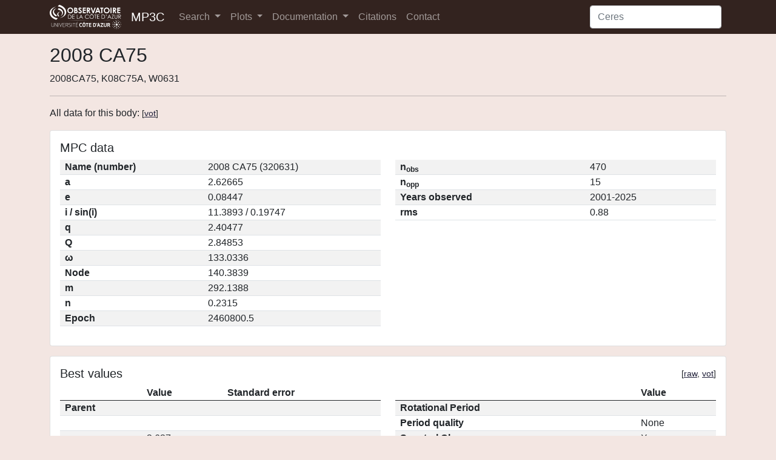

--- FILE ---
content_type: text/css
request_url: https://mp3c.oca.eu/static/css/styles.css
body_size: 2383
content:
.textBgDarkShade {
    background-color: #000000dd;
}

form.djangoForm ul {
    list-style: none;
    padding-left: 0;
}

span.piMail:before {
    content: url('[data-uri]');
    display: inline-flex;
    width: 101.728px;
    vertical-align: -1pt;
}
